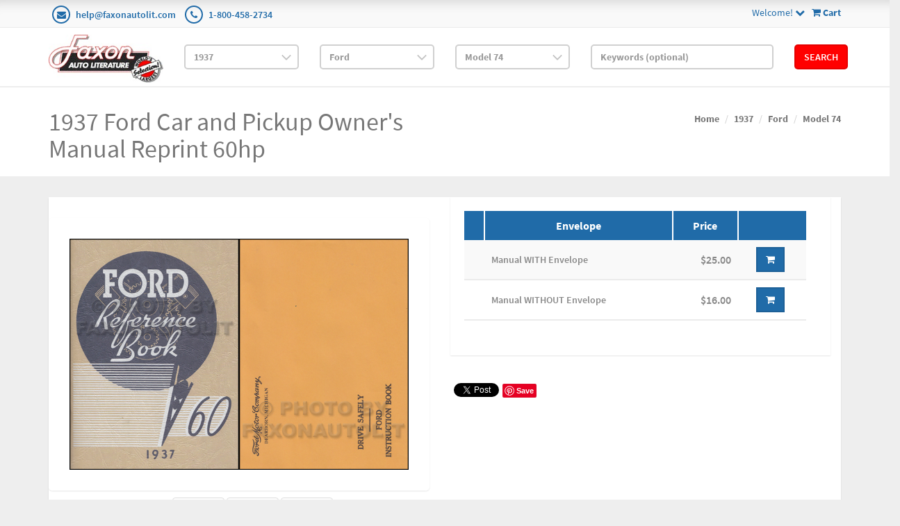

--- FILE ---
content_type: text/html; charset=utf-8
request_url: https://www.faxonautoliterature.com/1937-Ford-Car-and-Pickup-Owners-Manual-Reprint-60hp
body_size: 83167
content:

<!DOCTYPE html>

<html>
<head>
    
    

    
    
<script async src='https://www.googletagmanager.com/gtag/js?id=G-GK8RJ043EH'></script>
<script>
window.dataLayer = window.dataLayer || [];
function gtag() { dataLayer.push(arguments); }
gtag('js', new Date());
gtag('config', 'G-GK8RJ043EH');
</script>



    
    <link rel="canonical" href="https://www.faxonautoliterature.com/1937-Ford-Car-and-Pickup-Owners-Manual-Reprint-60hp" />

    <meta name="viewport" content="width=device-width" />
    <title></title>

    
    <link href="/style/app?v=REDdGd7EngL3tIpzTNKEUF8appi-gOlkaqa9x2R1e7s1" rel="stylesheet"/>


    
    <link href="/Themes/FaxonAutoLiterature/Content/favicon.ico" rel="icon" type="image/x-icon" />

<link href="/Themes/FaxonAutoLiterature/Content/CSS?v=mD_8vwnmkVNVbD-k2Un6SAjnZ8IHVnNB7ZJaNYVs6m41" rel="stylesheet"/>



    
    
    
    <!-- all required styles includes by current page -->
<link href="/scripts/fancybox/jquery.fancybox.css" rel="stylesheet" type="text/css" />

    
    

    <script type="text/javascript">
        var AppPath = ''
    </script>

    
    <script src="/script/app?v=TXn5HL_S1Nkg_3xDi1y-beXwIDOKmbmu-smYUP4XZDs1"></script>


    
    

<script src="/Themes/FaxonAutoLiterature/JS?v=Nh0WDmrVc55dipLH3vNwRRf02a68ZAw3TVCGu6Uva5E1" defer></script>


    
    



    
    
    
    <!-- all required script includes by current page -->
<script defer="defer" src="/scripts/fancybox/jquery.fancybox.js" type="text/javascript"></script>
<script defer="defer" src="/scripts/buy-product-dialog-options-list.js" type="text/javascript"></script>
<script defer="defer" src="/scripts/option_picker.js" type="text/javascript"></script>
<script defer="defer" src="/scripts/store_header.js" type="text/javascript"></script>
<script defer="defer" src="/plugins/faxonautoliterature/scripts/fal-frontend.js" type="text/javascript"></script>
<script defer="defer" src="/scripts/store_menu.js" type="text/javascript"></script>

    
    
</head>
<body>
    
    

    <div id="scrolltop" class=" hidden-xs"><i class="fa fa-angle-up"></i></div>
    <div>
        <div id="page-wrapper">
            <div class="row">
    <div class="column col-md-12 col-sm-12 col-xs-12">
        <!--WIDGET-ZONE-->
        <div>

    <div class="board-wrapper">
<div class="top-header hidden-xs">
    <div class="container">
        <div class="row">
            <div class="column col-xs-7 col-sm-7 col-md-6">
                <!--WIDGET-ZONE--><div class="ui-sortable-handle-mask-mask">
    <div class="html-content-item">
<ul class="list-inline contacts">
                    <li><i class="fa fa-envelope"></i> <a href="mailto:help@faxonautolit.com">help@faxonautolit.com</a></li>
                    <li><i class="fa fa-phone"></i> <a href="tel:+18004582734">1-800-458-2734</a></li></ul>
    </div>
</div><!--/WIDGET-ZONE-->
            </div><div class="column text-right col-xs-5 col-sm-5 col-md-6">
                <!--WIDGET-ZONE--><div class="ui-sortable-handle-mask-mask">

    <div class="widget-wrapper">

<div id="header-navigation-links" style="margin-top: 7.5px;">
    <div class="pull-right">
        <a href="/Checkout/Basket">
            <i class="fa fa-shopping-cart"></i> <b>
                Cart
            </b>
        </a>
    </div>
    <a data-toggle="dropdown" class="dropdown-toggle">
            <span>Welcome!</span>
        <i class="fa fa-chevron-down"></i>
    </a>
    <ul class="dropdown-menu">
            <li class="currency"><a href="/Currencies" class="tab">Currencies</a></li>
                <li class="acct">
            <a href="/Members/MyOrders">
                Account
            </a>
        </li>
            <li class="login"><a href="/Login">Login</a></li>
            </ul>
</div>

    </div>

</div><!--/WIDGET-ZONE-->
            </div>            
        </div>
    </div>
</div>

<div class="row">
    <div class="column col-sm-12 col-xs-12 col-md-12">
        <!--WIDGET-ZONE--><div>

    <div class="widget-wrapper">

<form action="/FALRetail/YMMSearch" id="search-form" method="post">    <div class="white-bg">
        <div id="ymm-store-search" class="container">
            <div class="row align-items-center">
                <div class="column col-sm-2">
                    

<div id="store-logo-container" class="navbar-header">
    <div id="storeLogo" class="storeLogo hidden-xs">
        <a href="/">
            <img src="/Themes/FaxonAutoLiterature/content/images/logo.jpg" class="img-responsive" alt="Faxon Auto Literature Logo" width="214" height="90" />
        </a>
    </div>
    <div class="store-logo-sm visible-xs">
        <div class="row">
            <div class="column col-xs-6">
                <a id="able-span" href="/">
                    <img src="/Themes/FaxonAutoLiterature/content/images/mobilelogo.png" alt="Faxon Auto Literature Mobile Logo" width="143" height="60" style="margin-bottom: 15px;" />
                </a>
                
            </div>
            <div class="column col-xs-6">
                
<div id="header-navigation-links" style="margin-top: 7.5px;">
    <div class="pull-right">
        <a href="/Checkout/Basket">
            <i class="fa fa-shopping-cart"></i> <b>
                Cart
            </b>
        </a>
    </div>
    <a data-toggle="dropdown" class="dropdown-toggle">
            <span>Welcome!</span>
        <i class="fa fa-chevron-down"></i>
    </a>
    <ul class="dropdown-menu">
            <li class="currency"><a href="/Currencies" class="tab">Currencies</a></li>
                <li class="acct">
            <a href="/Members/MyOrders">
                Account
            </a>
        </li>
            <li class="login"><a href="/Login">Login</a></li>
            </ul>
</div>

            </div>
            
        </div>
    </div>
</div>
                </div>
                <div class="column col-sm-2">
                    <select OnChange="LoadMakes(this.value);" class="form-control" data-val="true" data-val-number="The field Year must be a number." id="Year" name="Year" style="margin-top: 10px"><option value="">Year</option>
<option value="271035">2026</option>
<option value="269400">2025</option>
<option value="264094">2024</option>
<option value="260872">2023</option>
<option value="256246">2022</option>
<option value="245837">2021</option>
<option value="235593">2020</option>
<option value="229465">2019</option>
<option value="229122">2018</option>
<option value="224196">2017</option>
<option value="216980">2016</option>
<option value="192116">2015</option>
<option value="191205">2014</option>
<option value="190244">2013</option>
<option value="189937">2012</option>
<option value="183806">2011</option>
<option value="42193">2010</option>
<option value="42188">2009</option>
<option value="42183">2008</option>
<option value="42172">2007</option>
<option value="42161">2006</option>
<option value="42150">2005</option>
<option value="42139">2004</option>
<option value="42128">2003</option>
<option value="42117">2002</option>
<option value="42106">2001</option>
<option value="42093">2000</option>
<option value="42080">1999</option>
<option value="42067">1998</option>
<option value="42054">1997</option>
<option value="42041">1996</option>
<option value="42034">1995</option>
<option value="42027">1994</option>
<option value="42020">1993</option>
<option value="42013">1992</option>
<option value="42006">1991</option>
<option value="41998">1990</option>
<option value="41990">1989</option>
<option value="41982">1988</option>
<option value="41974">1987</option>
<option value="41966">1986</option>
<option value="41955">1985</option>
<option value="41944">1984</option>
<option value="41932">1983</option>
<option value="41920">1982</option>
<option value="41908">1981</option>
<option value="41897">1980</option>
<option value="41885">1979</option>
<option value="41873">1978</option>
<option value="41861">1977</option>
<option value="41849">1976</option>
<option value="40119">1975</option>
<option value="38426">1974</option>
<option value="36699">1973</option>
<option value="34852">1972</option>
<option value="32915">1971</option>
<option value="31024">1970</option>
<option value="29161">1969</option>
<option value="27336">1968</option>
<option value="25677">1967</option>
<option value="24023">1966</option>
<option value="22482">1965</option>
<option value="20967">1964</option>
<option value="19561">1963</option>
<option value="18282">1962</option>
<option value="16997">1961</option>
<option value="15768">1960</option>
<option value="14599">1959</option>
<option value="13383">1958</option>
<option value="12247">1957</option>
<option value="11210">1956</option>
<option value="10241">1955</option>
<option value="9266">1954</option>
<option value="8333">1953</option>
<option value="7414">1952</option>
<option value="6550">1951</option>
<option value="5779">1950</option>
<option value="5474">1949</option>
<option value="5212">1948</option>
<option value="4983">1947</option>
<option value="4801">1946</option>
<option value="4758">1945</option>
<option value="4739">1944</option>
<option value="4722">1943</option>
<option value="4608">1942</option>
<option value="4483">1941</option>
<option value="4357">1940</option>
<option value="4217">1939</option>
<option value="4074">1938</option>
<option selected="selected" value="3944">1937</option>
<option value="3797">1936</option>
<option value="3658">1935</option>
<option value="3511">1934</option>
<option value="3368">1933</option>
<option value="3203">1932</option>
<option value="3026">1931</option>
<option value="2835">1930</option>
<option value="2644">1929</option>
<option value="2465">1928</option>
<option value="2298">1927</option>
<option value="2136">1926</option>
<option value="1964">1925</option>
<option value="1814">1924</option>
<option value="1668">1923</option>
<option value="1534">1922</option>
<option value="1414">1921</option>
<option value="1303">1920</option>
<option value="1212">1919</option>
<option value="1124">1918</option>
<option value="1036">1917</option>
<option value="949">1916</option>
<option value="855">1915</option>
<option value="770">1914</option>
<option value="669">1913</option>
<option value="593">1912</option>
<option value="510">1911</option>
<option value="431">1910</option>
<option value="356">1909</option>
<option value="303">1908</option>
<option value="244">1907</option>
<option value="191">1906</option>
<option value="142">1905</option>
<option value="91">1904</option>
<option value="59">1903</option>
<option value="38">1902</option>
<option value="20">1901</option>
<option value="15">1900</option>
<option value="10">1899</option>
<option value="7">1898</option>
<option value="4">1897</option>
<option value="1">1896</option>
</select>
                </div>
                <div class="column col-sm-2">
                    <select OnChange="LoadModels(this.value)" class="form-control" data-val="true" data-val-number="The field Make must be a number." id="Make" name="Make" style="margin-top: 10px"><option value="">Make</option>
<option value="3945">Alfa Romeo</option>
<option value="3948">Austin</option>
<option value="3950">Bentley</option>
<option value="3952">BMW</option>
<option value="3958">Bugatti</option>
<option value="3962">Buick</option>
<option value="3967">Cadillac</option>
<option value="179252">Century Boat</option>
<option value="3970">Chevrolet</option>
<option value="3974">Chris Craft</option>
<option value="3976">Chrysler</option>
<option value="3983">Cord</option>
<option value="3985">Delage</option>
<option value="3988">Delahaye</option>
<option value="3990">DeSoto</option>
<option value="183749">Diamond T</option>
<option value="178354">Dodge</option>
<option value="3992">Duesenberg</option>
<option value="183781">Federal</option>
<option selected="selected" value="3995">Ford</option>
<option value="3998">Fordson</option>
<option value="181838">GMC</option>
<option value="4000">Graham</option>
<option value="4005">Harley-Davidson</option>
<option value="4007">Hispano-Suiza</option>
<option value="4010">Hudson</option>
<option value="184516">Humber</option>
<option value="178339">International</option>
<option value="4017">Jaguar</option>
<option value="4019">Lagonda</option>
<option value="4022">LaSalle</option>
<option value="4024">Lincoln</option>
<option value="182126">Mack</option>
<option value="179054">Matchless</option>
<option value="4027">Mercedes-Benz</option>
<option value="4036">MG</option>
<option value="4040">Nash</option>
<option value="4043">Oldsmobile</option>
<option value="4046">Packard</option>
<option value="4056">Pierce-Arrow</option>
<option value="4059">Plymouth</option>
<option value="4062">Pontiac</option>
<option value="182118">Reo</option>
<option value="4065">Studebaker</option>
<option value="4068">Talbot-Lago</option>
<option value="4072">Willys</option>
<option value="182167">Yellow Coach</option>
</select>
                </div>
                <div class="column col-sm-2">
                    <select class="form-control" data-val="true" data-val-number="The field Model must be a number." id="Model" name="Model" style="margin-top: 10px"><option value="">Model</option>
<option value="178608">1.5 ton Truck</option>
<option value="269395">Bus</option>
<option value="209526">Ford UK models</option>
<option value="178606">Model 73 Truck 60hp</option>
<option selected="selected" value="3996">Model 74</option>
<option value="178607">Model 77 Truck 85hp</option>
<option value="3997">Model 78</option>
</select>
                </div>
                <div class="column col-sm-3">
                    <input class="input form-control" id="Keywords" name="Keywords" placeholder="Keywords (optional)" type="text" value="" />
                </div>
                <div class="column col-sm-1">
                    <button class="btn btn-primary" type="submit">Search</button>
                </div>
            </div>
            <span class="field-validation-valid" data-valmsg-for="Keywords" data-valmsg-replace="true"></span>
        </div>
    </div>
</form>
    </div>

</div><!--/WIDGET-ZONE-->
</div>
</div>

<div class="row no-side-margin">
    <div class="column no-side-padding col-md-12 col-sm-12 col-xs-12">
        <!--WIDGET-ZONE--><div class="ui-sortable-handle-mask-mask">

    <div class="widget-wrapper">

<div id="basket-notifier-container">
    <div id="basket-notification-panel">
        <div id="basket-notifier" class="basket-notify-wrapper" style="display:none;">
            
        </div>
    </div>
    <script>
        $(function () {
            var allowDisplay = 'True' === "True";
            if (allowDisplay) {
                $.ajax({
                    url: AppPath + "/Checkout/_ItemAddedNotify",
                    type: "GET",
                    data: { allowDisplay: allowDisplay },
                }).done(function (data) {
                    if (data.hideNotifier) {
                        $("#basket-notifier").hide();
                    }
                    else {
                        $("#basket-notifier").html(data);
                        $("#basket-notifier").slideDown();
                        if ($(window).scrollTop() > 100) {
                            $('.basket-notify-wrapper').css('top', '0');
                        }
                    }
                }).fail(function (err) {
                    console.log(err);
                });
            }
        });
    </script>
</div>
    </div>

</div><!--/WIDGET-ZONE-->
    </div>
</div><div class="row"><div class="column col-md-12 col-sm-12 col-xs-12"><!--WIDGET-ZONE--><div></div><!--/WIDGET-ZONE--></div></div>
    </div>
</div>
        <!--/WIDGET-ZONE-->
    </div>
</div>
<div class="row breadcrumb-wrapper">
    <div class="container">
        <div class="layout-row">
            <div class="column p-t-sm col-md-6"><!--WIDGET-ZONE--><div>

    <div class="widget-wrapper">
<h1><span>1937 Ford Car and Pickup Owner&#39;s Manual Reprint 60hp</span></h1>

    </div>

</div><!--/WIDGET-ZONE--></div>
            <div class="column col-md-6"><!--WIDGET-ZONE--><div>

    <div class="widget-wrapper">
<ol class="breadcrumb">
    <li><a href="/">Home</a></li>
            <li><a href="/1937">1937</a></li>
            <li><a href="/1937-Ford">Ford</a></li>
            <li><a href="/1937-Ford-Model-74">Model 74</a></li>
</ol>
    </div>

</div><!--/WIDGET-ZONE--></div>
        </div>
    </div>
</div>
<div class="container">
    <div class="row content">
        <div class="column col-md-12 main-content"><!--CONTENT-ZONE--><div>

<article class="product-item product-single">
    <div class="row">
        <div class="column col-md-6 col-xs-6 col-sm-6">
            <!--WIDGET-ZONE--><div>

    <div class="widget-wrapper">


<div class="product-carousel-wrapper">
        <div class="product-carousel">
                <a id="ProductImageUrl" class="fancybox-thumbs" data-fancybox-group="thumb" rel="rel" href="https://16200995b75eff4bec5d-bd309e0dbcabe608601fc9c9c352796e.ssl.cf1.rackcdn.com/Assets/ProductImages/1937FordV60ROMP.JPG" title="">
                    <img alt="1937 Ford Car and Pickup Owner&#39;s Manual Reprint 60hp" class="productImage img-responsive" height="500" id="miImage" src="https://16200995b75eff4bec5d-bd309e0dbcabe608601fc9c9c352796e.ssl.cf1.rackcdn.com/Assets/ProductImages/1937FordV60ROMP.JPG" title="1937 Ford Car and Pickup Owner&#39;s Manual Reprint 60hp" width="2048" />
                </a>
        </div>
    

</div>

    <ul class="additional-images">
            <li>
                <a id="miAnchor0" rel='https://16200995b75eff4bec5d-bd309e0dbcabe608601fc9c9c352796e.ssl.cf1.rackcdn.com/Assets/ProductImages/1937FordV60ROMP.JPG' class="fancybox-thumbs" data-fancybox-group="thumb" href='https://16200995b75eff4bec5d-bd309e0dbcabe608601fc9c9c352796e.ssl.cf1.rackcdn.com/Assets/ProductImages/1937FordV60ROMP.JPG'>
                    <div class="thumbnailImage">
                        


                        <img alt="1937 Ford Car and Pickup Owner&#39;s Manual Reprint 60hp" class="thumbnail" height="50" id="miImage0" src="https://16200995b75eff4bec5d-bd309e0dbcabe608601fc9c9c352796e.ssl.cf1.rackcdn.com/Assets/ProductImages/1937FordV60ROMP.JPG" title="" width="75" />
                    </div>
                </a>
            </li>
            <li>
                <a id="miAnchor14264" rel='https://16200995b75eff4bec5d-bd309e0dbcabe608601fc9c9c352796e.ssl.cf1.rackcdn.com/Assets/ProductImages/1937FordV60ROM-TOC1.JPG' class="fancybox-thumbs" data-fancybox-group="thumb" title='Table of Contents Page ' href='https://16200995b75eff4bec5d-bd309e0dbcabe608601fc9c9c352796e.ssl.cf1.rackcdn.com/Assets/ProductImages/1937FordV60ROM-TOC1.JPG'>
                    <div class="thumbnailImage">
                        


                        <img alt="Table of Contents Page " class="thumbnail" height="50" id="miImage14264" src="https://16200995b75eff4bec5d-bd309e0dbcabe608601fc9c9c352796e.ssl.cf1.rackcdn.com/Assets/ProductImages/1937FordV60ROM-TOC1.JPG" title="Table of Contents Page " width="75" />
                    </div>
                </a>
            </li>
            <li>
                <a id="miAnchor14265" rel='https://16200995b75eff4bec5d-bd309e0dbcabe608601fc9c9c352796e.ssl.cf1.rackcdn.com/Assets/ProductImages/1937FordV60ROM-TOC2.JPG' class="fancybox-thumbs" data-fancybox-group="thumb" title='Table of Contents Page ' href='https://16200995b75eff4bec5d-bd309e0dbcabe608601fc9c9c352796e.ssl.cf1.rackcdn.com/Assets/ProductImages/1937FordV60ROM-TOC2.JPG'>
                    <div class="thumbnailImage">
                        


                        <img alt="Table of Contents Page " class="thumbnail" height="50" id="miImage14265" src="https://16200995b75eff4bec5d-bd309e0dbcabe608601fc9c9c352796e.ssl.cf1.rackcdn.com/Assets/ProductImages/1937FordV60ROM-TOC2.JPG" title="Table of Contents Page " width="75" />
                    </div>
                </a>
            </li>
    </ul>

    </div>

</div><!--/WIDGET-ZONE-->
        </div>
        <div class="column col-md-6 col-xs-6 col-sm-6">
            <div class="product-body"><!--WIDGET-ZONE--><div>

    <div class="widget-wrapper">

    </div>



    <div class="widget-wrapper">


    <article class="product-item product-single">
        <div id="buyProductDialogOptionsListWidget" class="buy_product_option_list">
            <div class="table-responsive">
                <table class="table table-products table-striped">
                    <thead>
                        <tr>
                            <th></th>




                                <th>
                                    <text>Envelope</text>
                                </th>
                                                                                                                    <th>
                                    <text>Price</text>
                                </th>
                            <th data-breakpoints="xs sm">&nbsp;</th>
                        </tr>
                    </thead>
                    <tbody>
                            <tr>
                                <td></td>




                                    <td>
                                        <text>Manual WITH Envelope</text>
                                    </td>
                                                                                                                                    <td class="text-right">
                                        <span itemprop="price">

$25.00

</span>
                                    </td>
                                <td>
                                    <input class="variantProductId" data-val="true" data-val-number="The field ProductId must be a number." id="Variants_0__ProductId" name="Variants[0].ProductId" type="hidden" value="27699" />
                                    <input class="variantOptionList" id="Variants_0__OptionList" name="Variants[0].OptionList" type="hidden" value="35414,0,0,0,0,0,0,0" />
                                    <div class="actions-box" style="vertical-align: top">
<input id="addQty" name="addQty" type="hidden" value="1" />                                            <button type="button" name="addToCart" class="btn btn-primary addCommand m-r-md">
                                                <i class="fa fa-shopping-cart"></i>
                                            </button>
                                                                            </div>
                                </td>
                            </tr>
                            <tr>
                                <td></td>




                                    <td>
                                        <text>Manual WITHOUT Envelope</text>
                                    </td>
                                                                                                                                    <td class="text-right">
                                        <span itemprop="price">

$16.00

</span>
                                    </td>
                                <td>
                                    <input class="variantProductId" data-val="true" data-val-number="The field ProductId must be a number." id="Variants_1__ProductId" name="Variants[1].ProductId" type="hidden" value="27699" />
                                    <input class="variantOptionList" id="Variants_1__OptionList" name="Variants[1].OptionList" type="hidden" value="35415,0,0,0,0,0,0,0" />
                                    <div class="actions-box" style="vertical-align: top">
<input id="addQty" name="addQty" type="hidden" value="1" />                                            <button type="button" name="addToCart" class="btn btn-primary addCommand m-r-md">
                                                <i class="fa fa-shopping-cart"></i>
                                            </button>
                                                                            </div>
                                </td>
                            </tr>
                    </tbody>
                </table>
            </div>
        </div>
    </article>
<script type="application/ld+json">
    {"@context":"https://schema.org","@type":"Product","name":"1937 Ford Car and Pickup Owner\u0027s Manual Reprint 60hp","description":"\u003Cp\u003E  \u003C/p\u003E\u003Cbr /\u003E\u003Cp\u003EOwner\u0027s Manuals explain the operation and care of your vehicle. With step-by-step instructions, clear pictures, fluid capacities and specifications, you will have the information you need to get the most from your vehicle. Your owner\u0027s manual is designed by experts to keep you informed. Find out driving essentials such as the location and explanation of controls, safety tips, specifications and capacities, and sometimes scheduled maintenance. Owner\u0027s manuals are also called owner\u0027s guides, operating manuals, reference books, or glove box manuals.\u003C/p\u003E","image":"https://www.faxonautoliterature.com/Themes/FaxonAutoLiterature/Content/Images/no-icon-available.png","url":"https://www.faxonautoliterature.com/1937-Ford-Car-and-Pickup-Owners-Manual-Reprint-60hp","brand":{"@type":"Brand","name":"Ford"},"mpn":"7553 REPRINT","offers":[{"@type":"Offer","identifier":"B00IFSUYDM","availability":"https://schema.org/InStock","itemCondition":"https://schema.org/NewCondition","price":25,"priceCurrency":"USD","sku":"FD93737QC51Y2CEZ-Env"},{"@type":"Offer","availability":"https://schema.org/InStock","itemCondition":"https://schema.org/NewCondition","price":16,"priceCurrency":"USD","sku":"FD93737QC51Y2AZZ-Only"}],"productID":"27699"}
</script>
    </div>



    <div class="widget-wrapper">
<div id="SocialMediaLinksDialogContainer">
    <div class="widget widget-social-media-links">
            <div id="fb-root"></div>
            <script async defer crossorigin="anonymous" src="https://connect.facebook.net/en_US/sdk.js#xfbml=1&version=v20.0" nonce="FbNonce"></script>
            <div class="fb-share-button" data-href="https://www.faxonautoliterature.com/1937-Ford-Car-and-Pickup-Owners-Manual-Reprint-60hp" data-layout="button" data-size="small"></div>
                    <div class="m-l-md">
                <a href="https://twitter.com/share" class="twitter-share-button">Tweet</a>
            </div>
            <script type="text/javascript" defer="defer">!function (d, s, id) { var js, fjs = d.getElementsByTagName(s)[0]; if (!d.getElementById(id)) { js = d.createElement(s); js.id = id; js.src = "//platform.twitter.com/widgets.js"; fjs.parentNode.insertBefore(js, fjs); } }(document, "script", "twitter-wjs");</script>
                    <div class="m-l-md">
                <a data-pin-do="buttonPin" href="http://pinterest.com/pin/create/button/?url=https%3a%2f%2fwww.faxonautoliterature.com%2f1937-Ford-Car-and-Pickup-Owners-Manual-Reprint-60hp&amp;media=https%3a%2f%2f16200995b75eff4bec5d-bd309e0dbcabe608601fc9c9c352796e.ssl.cf1.rackcdn.com%2fAssets%2fProductImages%2f1937FordV60ROMP.JPG&amp;description=1937+Ford+Car+and+Pickup+Owner%27s+Manual+Reprint+60hp"></a>
            </div>
            <script type="text/javascript" src="https://assets.pinterest.com/js/pinit.js" defer="defer"></script>
    </div>
</div>
    </div>

</div><!--/WIDGET-ZONE--></div>
        </div>
    </div>
</article>
<div class="row">
    <div class="column col-md-12 col-xs-12 col-sm-12">
        <!--WIDGET-ZONE--><div>

    <div class="widget-wrapper">

<div class="text-center" id="ajax-loader" style="display:none;"><img src="/Content/ajax-loader.gif" /></div>
<div id="tabs" class="tabs product-tabs">
    <ul class="nav nav-tabs" role="tablist">
        <li id="descTab" class="active">
            <a href="#descPane" role="tab" data-toggle="tab" aria-controls="description" aria-expanded="false">
                Description
            </a>
        </li>
                    <li id="reviewsTab" class="">
                <a href="#reviewsPane" role="tab" data-toggle="tab" aria-controls="reviews" aria-expanded="false">
                    Customer Reviews
                </a>
            </li>
                    <li id="modelYearsTab">
                <a href="#modelYearsPane" role="tab" data-toggle="tab" aria-controls="also-in" aria-expanded="true" onclick="LoadFitment(27699, false);">
                    
                    Model-Years Covered
                </a>
            </li>
            </ul>
    <div class="tab-content">
        <div role="tabpanel" class="tab-pane active in" id="descPane">

<div id="product-description" class="row p-t-lg">
        <div class="col-md-12">
            <div class="">

                    <div class="html-content-item">
                        <div class="description-wrapper">
<p>  </p><br /><p>Owner's Manuals explain the operation and care of your vehicle. With step-by-step instructions, clear pictures, fluid capacities and specifications, you will have the information you need to get the most from your vehicle. Your owner's manual is designed by experts to keep you informed. Find out driving essentials such as the location and explanation of controls, safety tips, specifications and capacities, and sometimes scheduled maintenance. Owner's manuals are also called owner's guides, operating manuals, reference books, or glove box manuals.</p>
                        </div>
                    </div>
            </div>
        </div>
        <div class="col-md-12">
            <div class="">
                    <div class="components-content">
        <div class="widget customFieldsDialog">
            <div class="row">
                <div class="col-lg-12">
                        <div>
                            <label>Author: </label>
                            <span>Ford</span>
                        </div>
                        <div>
                            <label>Exact Title: </label>
                            <span>"Ford Reference Book V60 1937"</span>
                        </div>
                        <div>
                            <label>Page Count: </label>
                            <span>64</span>
                        </div>
                                            <div>
                            <label>Authenticity: </label>
                            <span>This item is original.</span>
                        </div>
                        <div>
                            <label>Dimensions: </label>
                            <span>6.25 x 4.60 x 0.20 inches</span>
                        </div>
                        <div>
                            <label>OEM Part Number: </label>
                            <span>7553 REPRINT</span>
                        </div>
                </div>
            </div>
        </div>
    </div>

            </div>
        </div>
    </div>



        </div>
                    <div id="reviewsPane" role="tabpanel" class="tab-pane ">
<div id="product-reviews">
    <div id="productReviewsPanelAjax">
        <div id="ReviewsContainer">

            <div class="row">
                <div class="col-md-12">
                    <div class="">
                        <div role="tabpanel" class="tab-pane active in" id="reviews">
                            <div class="comments">
                                    <div class="alert alert-info alert-dismissible" role="alert">
                                        <button type="button" class="close" data-dismiss="alert" aria-label="Close"><i class="fa fa-times"></i></button>
                                        <div class="info">You can be the first one to write a review.</div>
                                    </div>

                            </div>
                            <a class="btn btn-primary btn-lg" data-ajax="true" data-ajax-loading="#review-ajax-loader" data-ajax-mode="replace" data-ajax-update="#ReviewsContainer" href="/Product/ProductReviewForm?ProductId=27699&amp;showPanelView=False&amp;caption=Customer%20Reviews">Write a Review<img alt="loading" class="text-center" id="review-ajax-loader" src="/Content/ajax-loader-small.gif" style="display:none" /></a>
                        </div>
                    </div>
                </div>
            </div>
        </div>
    </div>
</div>
            </div>
                    <div id="modelYearsPane" role="tabpanel" class="tab-pane">

            </div>
            </div>
</div>

    </div>



    <div class="widget-wrapper">
    <div id="more-category-items" class="row">
        <div class="col-md-12">
            <div class="more-category-items box-white">
                    <h2>
                        More from this category...
                    </h2>
                <div class="row grid" id="products">

                        <div class="col-xs-6 col-sm-4 col-md-3">
                            

<article class="product-item product-item-display p-t-md">
    <div class="row row-no-padding">
        <div class="col-sm-3">
            <div class="product-overlay">
                <div class="product-mask"></div>
                <a href="/1937-1938-Ford-Columbia-Reprint-Overdrive-Axle-Manual-4-Piece-Set" class="product-permalink"></a>
<img alt="1937-1938 Ford Columbia Reprint Overdrive Axle Manual 4-Piece Set" class="img-responsive product-img-center" height="500" src="https://16200995b75eff4bec5d-bd309e0dbcabe608601fc9c9c352796e.ssl.cf1.rackcdn.com/Assets/ProductImages/1937Columbia2spAxlerim.jpg" title="1937-1938 Ford Columbia Reprint Overdrive Axle Manual 4-Piece Set" width="2048" />                                    <div class="product-quickview">
                        <a class="btn btn-quickview" data-ajax="true" data-ajax-loading="#quickview-ajax-loader9285" data-ajax-mode="replace" data-ajax-success="$(&#39;#product-quickview&#39;).modal(&#39;show&#39;)" data-ajax-update="#product-quickview-container" data-ajax-url="/Product/ProductQuickView?productId=9285" href="">Quick View<img alt="loading" class="text-center" id="quickview-ajax-loader9285" src="/Content/ajax-loader-small.gif" style="display:none" /></a>
                    </div>
            </div>
        </div>
        <div class="col-sm-9">
            <div class="product-body">
                    <h3><a href="/1937-1938-Ford-Columbia-Reprint-Overdrive-Axle-Manual-4-Piece-Set">1937-1938 Ford Columbia Reprint Overdrive Axle Manual 4-Piece Set</a></h3>
                                                                                                        <span class="price">
            <ins>
                <ins><span class='amount'>$49.00</span></ins>
            </ins>
        </span>
            <span class="price">
                
            </span>
                
<div class="buttons">
        <a href="/1937-1938-Ford-Columbia-Reprint-Overdrive-Axle-Manual-4-Piece-Set" class="btn btn-primary btn-sm"><i class='fa fa-info-circle'></i> View Details</a>
</div>            </div>
        </div>
    </div>
</article>    

                        </div>
                        <div class="col-xs-6 col-sm-4 col-md-3">
                            

<article class="product-item product-item-display p-t-md">
    <div class="row row-no-padding">
        <div class="col-sm-3">
            <div class="product-overlay">
                <div class="product-mask"></div>
                <a href="/1932-1941-Ford-Car-Pickup-Mercury-Car-Repair-Shop-Manual-Reprint" class="product-permalink"></a>
<img alt="1932-1941 Ford Car &amp; Pickup, and Mercury Car Shop Manual Reprint" class="img-responsive product-img-center" height="500" src="https://16200995b75eff4bec5d-bd309e0dbcabe608601fc9c9c352796e.ssl.cf1.rackcdn.com/Assets/ProductImages/1932-41FordMercRRM.jpg" title="1932-1941 Ford Car &amp; Pickup, and Mercury Car Shop Manual Reprint" width="2048" />                                    <div class="product-quickview">
                        <a class="btn btn-quickview" data-ajax="true" data-ajax-loading="#quickview-ajax-loader9146" data-ajax-mode="replace" data-ajax-success="$(&#39;#product-quickview&#39;).modal(&#39;show&#39;)" data-ajax-update="#product-quickview-container" data-ajax-url="/Product/ProductQuickView?productId=9146" href="">Quick View<img alt="loading" class="text-center" id="quickview-ajax-loader9146" src="/Content/ajax-loader-small.gif" style="display:none" /></a>
                    </div>
            </div>
        </div>
        <div class="col-sm-9">
            <div class="product-body">
                    <h3><a href="/1932-1941-Ford-Car-Pickup-Mercury-Car-Repair-Shop-Manual-Reprint">1932-1941 Ford Car/Pickup &amp; Mercury Car Repair Shop Manual Reprint</a></h3>
                                                                                                        <span class="price">
            <ins>
                <ins><span class='amount'>$32.00</span></ins>
            </ins>
        </span>
            <span class="price">
                
            </span>
                
<div class="buttons">
        <button class="btn-add-to-cart btn btn-primary btn-sm" data-productid="9146"><i class='fa fa-shopping-cart'></i> Add To Cart</button>
</div>            </div>
        </div>
    </div>
</article>    

                        </div>
                        <div class="col-xs-6 col-sm-4 col-md-3">
                            

<article class="product-item product-item-display p-t-md">
    <div class="row row-no-padding">
        <div class="col-sm-3">
            <div class="product-overlay">
                <div class="product-mask"></div>
                <a href="/1934-1940-4th-Edition-Motors-Shop-Manual" class="product-permalink"></a>
<img alt="1934-1940 4th Edition Motors Shop Manual" class="img-responsive product-img-center" height="500" src="https://16200995b75eff4bec5d-bd309e0dbcabe608601fc9c9c352796e.ssl.cf1.rackcdn.com/Assets/ProductImages/1934-40Motors4thEditionORM.jpg" title="1934-1940 4th Edition Motors Shop Manual" width="2048" />                                    <div class="product-quickview">
                        <a class="btn btn-quickview" data-ajax="true" data-ajax-loading="#quickview-ajax-loader30650" data-ajax-mode="replace" data-ajax-success="$(&#39;#product-quickview&#39;).modal(&#39;show&#39;)" data-ajax-update="#product-quickview-container" data-ajax-url="/Product/ProductQuickView?productId=30650" href="">Quick View<img alt="loading" class="text-center" id="quickview-ajax-loader30650" src="/Content/ajax-loader-small.gif" style="display:none" /></a>
                    </div>
            </div>
        </div>
        <div class="col-sm-9">
            <div class="product-body">
                    <h3><a href="/1934-1940-4th-Edition-Motors-Shop-Manual">1934-1940 4th Edition Motors Shop Manual</a></h3>
                                                                                                        <span class="price">
            <ins>
                <ins><span class='amount'>$129.00</span></ins>
            </ins>
        </span>
            <span class="price">
                
            </span>
                
<div class="buttons">
        <a href="/1934-1940-4th-Edition-Motors-Shop-Manual" class="btn btn-primary btn-sm"><i class='fa fa-info-circle'></i> View Details</a>
</div>            </div>
        </div>
    </div>
</article>    

                        </div>
                        <div class="col-xs-6 col-sm-4 col-md-3">
                            

<article class="product-item product-item-display p-t-md">
    <div class="row row-no-padding">
        <div class="col-sm-3">
            <div class="product-overlay">
                <div class="product-mask"></div>
                <a href="/1935-1942-Motors-Shop-Manual-for-US-Cars" class="product-permalink"></a>
<img alt="1935-1942 Motors Shop Manual for US Cars" class="img-responsive product-img-center" height="500" src="https://16200995b75eff4bec5d-bd309e0dbcabe608601fc9c9c352796e.ssl.cf1.rackcdn.com/Assets/ProductImages/1935-42MotorsRM.JPG" title="1935-1942 Motors Shop Manual for US Cars" width="2048" />                                    <div class="product-quickview">
                        <a class="btn btn-quickview" data-ajax="true" data-ajax-loading="#quickview-ajax-loader33313" data-ajax-mode="replace" data-ajax-success="$(&#39;#product-quickview&#39;).modal(&#39;show&#39;)" data-ajax-update="#product-quickview-container" data-ajax-url="/Product/ProductQuickView?productId=33313" href="">Quick View<img alt="loading" class="text-center" id="quickview-ajax-loader33313" src="/Content/ajax-loader-small.gif" style="display:none" /></a>
                    </div>
            </div>
        </div>
        <div class="col-sm-9">
            <div class="product-body">
                    <h3><a href="/1935-1942-Motors-Shop-Manual-for-US-Cars">1935-1942 Motors Shop Manual for US Cars</a></h3>
                                                                                                        <span class="price">
            <ins>
                <ins><span class='amount'>$44.00</span></ins>
            </ins>
        </span>
            <span class="price">
                
            </span>
                
<div class="buttons">
        <a href="/1935-1942-Motors-Shop-Manual-for-US-Cars" class="btn btn-primary btn-sm"><i class='fa fa-info-circle'></i> View Details</a>
</div>            </div>
        </div>
    </div>
</article>    

                        </div>
                        <div class="col-xs-6 col-sm-4 col-md-3">
                            

<article class="product-item product-item-display p-t-md">
    <div class="row row-no-padding">
        <div class="col-sm-3">
            <div class="product-overlay">
                <div class="product-mask"></div>
                <a href="/The-V8-Affair-Year-by-year-History-of-1932-1942-Ford-Cars-Softbound" class="product-permalink"></a>
<img alt="The V8 Affair; Year-by-year History of 1932-1942 Ford Cars Softbound" class="img-responsive product-img-center" height="500" src="https://16200995b75eff4bec5d-bd309e0dbcabe608601fc9c9c352796e.ssl.cf1.rackcdn.com/Assets/ProductImages/V8AffairSB.JPG" title="The V8 Affair; Year-by-year History of 1932-1942 Ford Cars Softbound" width="2048" />                                    <div class="product-quickview">
                        <a class="btn btn-quickview" data-ajax="true" data-ajax-loading="#quickview-ajax-loader29373" data-ajax-mode="replace" data-ajax-success="$(&#39;#product-quickview&#39;).modal(&#39;show&#39;)" data-ajax-update="#product-quickview-container" data-ajax-url="/Product/ProductQuickView?productId=29373" href="">Quick View<img alt="loading" class="text-center" id="quickview-ajax-loader29373" src="/Content/ajax-loader-small.gif" style="display:none" /></a>
                    </div>
            </div>
        </div>
        <div class="col-sm-9">
            <div class="product-body">
                    <h3><a href="/The-V8-Affair-Year-by-year-History-of-1932-1942-Ford-Cars-Softbound">The V8 Affair; Year-by-year History of 1932-1942 Ford Cars Softbound</a></h3>
                                                                                                        <span class="price">
            <ins>
                <ins><span class='amount'>$69.00</span></ins>
            </ins>
        </span>
            <span class="price">
                
            </span>
                
<div class="buttons">
        <button class="btn-add-to-cart btn btn-primary btn-sm" data-productid="29373"><i class='fa fa-shopping-cart'></i> Add To Cart</button>
</div>            </div>
        </div>
    </div>
</article>    

                        </div>
                        <div class="col-xs-6 col-sm-4 col-md-3">
                            

<article class="product-item product-item-display p-t-md">
    <div class="row row-no-padding">
        <div class="col-sm-3">
            <div class="product-overlay">
                <div class="product-mask"></div>
                <a href="/1935-1952-Motors-15th-Edition-Shop-Manual" class="product-permalink"></a>
<img alt="1935-1952 Motors 15th Edition Shop Manual" class="img-responsive product-img-center" height="500" src="https://16200995b75eff4bec5d-bd309e0dbcabe608601fc9c9c352796e.ssl.cf1.rackcdn.com/Assets/ProductImages/1935-52MotorsCarRM.jpg" title="1935-1952 Motors 15th Edition Shop Manual" width="2048" />                                    <div class="product-quickview">
                        <a class="btn btn-quickview" data-ajax="true" data-ajax-loading="#quickview-ajax-loader33315" data-ajax-mode="replace" data-ajax-success="$(&#39;#product-quickview&#39;).modal(&#39;show&#39;)" data-ajax-update="#product-quickview-container" data-ajax-url="/Product/ProductQuickView?productId=33315" href="">Quick View<img alt="loading" class="text-center" id="quickview-ajax-loader33315" src="/Content/ajax-loader-small.gif" style="display:none" /></a>
                    </div>
            </div>
        </div>
        <div class="col-sm-9">
            <div class="product-body">
                    <h3><a href="/1935-1952-Motors-15th-Edition-Shop-Manual">1935-1952 Motors 15th Edition Shop Manual</a></h3>
                                                                                                        <span class="price">
            <ins>
                <ins><span class='amount'>$44.00</span></ins>
            </ins>
        </span>
            <span class="price">
                
            </span>
                
<div class="buttons">
        <a href="/1935-1952-Motors-15th-Edition-Shop-Manual" class="btn btn-primary btn-sm"><i class='fa fa-info-circle'></i> View Details</a>
</div>            </div>
        </div>
    </div>
</article>    

                        </div>
                        <div class="col-xs-6 col-sm-4 col-md-3">
                            

<article class="product-item product-item-display p-t-md">
    <div class="row row-no-padding">
        <div class="col-sm-3">
            <div class="product-overlay">
                <div class="product-mask"></div>
                <a href="/1932-1941-Ford-In-The-Thirties-History-Specs-Pictures" class="product-permalink"></a>
<img alt="1932-1941 Ford In The Thirties: History, Specs &amp; Pictures" class="img-responsive product-img-center" height="500" src="https://16200995b75eff4bec5d-bd309e0dbcabe608601fc9c9c352796e.ssl.cf1.rackcdn.com/Assets/ProductImages/FordInTheThirties.jpg" title="1932-1941 Ford In The Thirties: History, Specs &amp; Pictures" width="2048" />                                    <div class="product-quickview">
                        <a class="btn btn-quickview" data-ajax="true" data-ajax-loading="#quickview-ajax-loader29479" data-ajax-mode="replace" data-ajax-success="$(&#39;#product-quickview&#39;).modal(&#39;show&#39;)" data-ajax-update="#product-quickview-container" data-ajax-url="/Product/ProductQuickView?productId=29479" href="">Quick View<img alt="loading" class="text-center" id="quickview-ajax-loader29479" src="/Content/ajax-loader-small.gif" style="display:none" /></a>
                    </div>
            </div>
        </div>
        <div class="col-sm-9">
            <div class="product-body">
                    <h3><a href="/1932-1941-Ford-In-The-Thirties-History-Specs-Pictures">1932-1941 Ford In The Thirties: History, Specs &amp; Pictures</a></h3>
                                                                                                        <span class="price">
            <ins>
                <ins><span class='amount'>$9.00</span></ins>
            </ins>
        </span>
            <span class="price">
                
            </span>
                
<div class="buttons">
        <a href="/1932-1941-Ford-In-The-Thirties-History-Specs-Pictures" class="btn btn-primary btn-sm"><i class='fa fa-info-circle'></i> View Details</a>
</div>            </div>
        </div>
    </div>
</article>    

                        </div>
                        <div class="col-xs-6 col-sm-4 col-md-3">
                            

<article class="product-item product-item-display p-t-md">
    <div class="row row-no-padding">
        <div class="col-sm-3">
            <div class="product-overlay">
                <div class="product-mask"></div>
                <a href="/1928-1948-Ford-Parts-Book-CD-ROM-Green-Bible-plus-Body-Parts-Books" class="product-permalink"></a>
<img alt="1928-1948 Ford Parts Book CD-ROM Green Bible plus Body Parts Books" class="img-responsive product-img-center" height="500" src="https://16200995b75eff4bec5d-bd309e0dbcabe608601fc9c9c352796e.ssl.cf1.rackcdn.com/Assets/ProductImages/1928-48FordChassisCDPB.JPG" title="1928-1948 Ford Parts Book CD-ROM Green Bible plus Body Parts Books" width="2048" />                                    <div class="product-quickview">
                        <a class="btn btn-quickview" data-ajax="true" data-ajax-loading="#quickview-ajax-loader19472" data-ajax-mode="replace" data-ajax-success="$(&#39;#product-quickview&#39;).modal(&#39;show&#39;)" data-ajax-update="#product-quickview-container" data-ajax-url="/Product/ProductQuickView?productId=19472" href="">Quick View<img alt="loading" class="text-center" id="quickview-ajax-loader19472" src="/Content/ajax-loader-small.gif" style="display:none" /></a>
                    </div>
            </div>
        </div>
        <div class="col-sm-9">
            <div class="product-body">
                    <h3><a href="/1928-1948-Ford-Parts-Book-CD-ROM-Green-Bible-plus-Body-Parts-Books">1928-1948 Ford Parts Book CD-ROM Green Bible plus Body Parts Books</a></h3>
                                                                                                        <span class="price">
            <ins>
                <ins><span class='amount'>$30.00</span></ins>
            </ins>
        </span>
            <span class="price">
                
            </span>
                
<div class="buttons">
        <button class="btn-add-to-cart btn btn-primary btn-sm" data-productid="19472"><i class='fa fa-shopping-cart'></i> Add To Cart</button>
</div>            </div>
        </div>
    </div>
</article>    

                        </div>
                        <div class="col-xs-6 col-sm-4 col-md-3">
                            

<article class="product-item product-item-display p-t-md">
    <div class="row row-no-padding">
        <div class="col-sm-3">
            <div class="product-overlay">
                <div class="product-mask"></div>
                <a href="/1932-1937-Ford-Service-Bulletins-Repair-Shop-Manual-Reprint-Paperback" class="product-permalink"></a>
<img alt="1932-1937 Ford Service Bulletins Repair Manual Reprint Softbound" class="img-responsive product-img-center" height="500" src="https://16200995b75eff4bec5d-bd309e0dbcabe608601fc9c9c352796e.ssl.cf1.rackcdn.com/Assets/ProductImages/1932-37FordRSB.jpg" title="1932-1937 Ford Service Bulletins Repair Manual Reprint Softbound" width="2048" />                                    <div class="product-quickview">
                        <a class="btn btn-quickview" data-ajax="true" data-ajax-loading="#quickview-ajax-loader9939" data-ajax-mode="replace" data-ajax-success="$(&#39;#product-quickview&#39;).modal(&#39;show&#39;)" data-ajax-update="#product-quickview-container" data-ajax-url="/Product/ProductQuickView?productId=9939" href="">Quick View<img alt="loading" class="text-center" id="quickview-ajax-loader9939" src="/Content/ajax-loader-small.gif" style="display:none" /></a>
                    </div>
            </div>
        </div>
        <div class="col-sm-9">
            <div class="product-body">
                    <h3><a href="/1932-1937-Ford-Service-Bulletins-Repair-Shop-Manual-Reprint-Paperback">1932-1937 Ford Service Bulletins Repair Shop Manual Reprint Paperback</a></h3>
                                                                                                        <span class="price">
            <ins>
                <ins><span class='amount'>$32.00</span></ins>
            </ins>
        </span>
            <span class="price">
                
            </span>
                
<div class="buttons">
        <button class="btn-add-to-cart btn btn-primary btn-sm" data-productid="9939"><i class='fa fa-shopping-cart'></i> Add To Cart</button>
</div>            </div>
        </div>
    </div>
</article>    

                        </div>
                        <div class="col-xs-6 col-sm-4 col-md-3">
                            

<article class="product-item product-item-display p-t-md">
    <div class="row row-no-padding">
        <div class="col-sm-3">
            <div class="product-overlay">
                <div class="product-mask"></div>
                <a href="/1932-1953-Ford-Flathead-V-8-Builders-Handbook" class="product-permalink"></a>
<img alt="1932-1953 Ford Flathead V-8 Builder&#39;s Handbook" class="img-responsive product-img-center" height="500" src="https://16200995b75eff4bec5d-bd309e0dbcabe608601fc9c9c352796e.ssl.cf1.rackcdn.com/Assets/ProductImages/1932-53FordFlatheadBuildersHandbook.jpg" title="1932-1953 Ford Flathead V-8 Builder&#39;s Handbook" width="2048" />                                    <div class="product-quickview">
                        <a class="btn btn-quickview" data-ajax="true" data-ajax-loading="#quickview-ajax-loader31306" data-ajax-mode="replace" data-ajax-success="$(&#39;#product-quickview&#39;).modal(&#39;show&#39;)" data-ajax-update="#product-quickview-container" data-ajax-url="/Product/ProductQuickView?productId=31306" href="">Quick View<img alt="loading" class="text-center" id="quickview-ajax-loader31306" src="/Content/ajax-loader-small.gif" style="display:none" /></a>
                    </div>
            </div>
        </div>
        <div class="col-sm-9">
            <div class="product-body">
                    <h3><a href="/1932-1953-Ford-Flathead-V-8-Builders-Handbook">1932-1953 Ford Flathead V-8 Builder&#39;s Handbook</a></h3>
                                                                                                        <span class="price">
            <ins>
                <ins><span class='amount'>$24.95</span></ins>
            </ins>
        </span>
            <span class="price">
                
            </span>
                
<div class="buttons">
        <button class="btn-add-to-cart btn btn-primary btn-sm" data-productid="31306"><i class='fa fa-shopping-cart'></i> Add To Cart</button>
</div>            </div>
        </div>
    </div>
</article>    

                        </div>
                        <div class="col-xs-6 col-sm-4 col-md-3">
                            

<article class="product-item product-item-display p-t-md">
    <div class="row row-no-padding">
        <div class="col-sm-3">
            <div class="product-overlay">
                <div class="product-mask"></div>
                <a href="/1935-1942-Ford-Car-Truck-Reprint-Owners-Manual-Envelope" class="product-permalink"></a>
<img alt="1935-1942 Ford Car &amp; Truck Reprint Owner&#39;s Manual Envelope" class="img-responsive product-img-center" height="500" src="https://16200995b75eff4bec5d-bd309e0dbcabe608601fc9c9c352796e.ssl.cf1.rackcdn.com/Assets/ProductImages/FordEnvelope.JPG" title="1935-1942 Ford Car &amp; Truck Reprint Owner&#39;s Manual Envelope" width="2048" />                                    <div class="product-quickview">
                        <a class="btn btn-quickview" data-ajax="true" data-ajax-loading="#quickview-ajax-loader28559" data-ajax-mode="replace" data-ajax-success="$(&#39;#product-quickview&#39;).modal(&#39;show&#39;)" data-ajax-update="#product-quickview-container" data-ajax-url="/Product/ProductQuickView?productId=28559" href="">Quick View<img alt="loading" class="text-center" id="quickview-ajax-loader28559" src="/Content/ajax-loader-small.gif" style="display:none" /></a>
                    </div>
            </div>
        </div>
        <div class="col-sm-9">
            <div class="product-body">
                    <h3><a href="/1935-1942-Ford-Car-Truck-Reprint-Owners-Manual-Envelope">1935-1942 Ford Car &amp; Truck Reprint Owner&#39;s Manual Envelope</a></h3>
                                                                                                        <span class="price">
            <ins>
                <ins><span class='amount'>$5.00</span></ins>
            </ins>
        </span>
            <span class="price">
                
            </span>
                
<div class="buttons">
        <button class="btn-add-to-cart btn btn-primary btn-sm" data-productid="28559"><i class='fa fa-shopping-cart'></i> Add To Cart</button>
</div>            </div>
        </div>
    </div>
</article>    

                        </div>
                        <div class="col-xs-6 col-sm-4 col-md-3">
                            

<article class="product-item product-item-display p-t-md">
    <div class="row row-no-padding">
        <div class="col-sm-3">
            <div class="product-overlay">
                <div class="product-mask"></div>
                <a href="/1932-1937-Ford-Reprint-Service-Bulletins-Repair-Shop-Manual-Hardbound" class="product-permalink"></a>
<img alt="1932-1937 Ford Reprint Service Bulletins Repair Manual Hardbound" class="img-responsive product-img-center" height="500" src="https://16200995b75eff4bec5d-bd309e0dbcabe608601fc9c9c352796e.ssl.cf1.rackcdn.com/Assets/ProductImages/32-37fodv8servbulletins.jpg" title="1932-1937 Ford Reprint Service Bulletins Repair Manual Hardbound" width="2048" />                                    <div class="product-quickview">
                        <a class="btn btn-quickview" data-ajax="true" data-ajax-loading="#quickview-ajax-loader9916" data-ajax-mode="replace" data-ajax-success="$(&#39;#product-quickview&#39;).modal(&#39;show&#39;)" data-ajax-update="#product-quickview-container" data-ajax-url="/Product/ProductQuickView?productId=9916" href="">Quick View<img alt="loading" class="text-center" id="quickview-ajax-loader9916" src="/Content/ajax-loader-small.gif" style="display:none" /></a>
                    </div>
            </div>
        </div>
        <div class="col-sm-9">
            <div class="product-body">
                    <h3><a href="/1932-1937-Ford-Reprint-Service-Bulletins-Repair-Shop-Manual-Hardbound">1932-1937 Ford Reprint Service Bulletins Repair Shop Manual Hardbound</a></h3>
                                                                                                        <span class="price">
            <ins>
                <ins><span class='amount'>$49.95</span></ins>
            </ins>
        </span>
            <span class="price">
                
            </span>
                
<div class="buttons">
        <button class="btn-add-to-cart btn btn-primary btn-sm" data-productid="9916"><i class='fa fa-shopping-cart'></i> Add To Cart</button>
</div>            </div>
        </div>
    </div>
</article>    

                        </div>
                        <div class="col-xs-6 col-sm-4 col-md-3">
                            

<article class="product-item product-item-display p-t-md">
    <div class="row row-no-padding">
        <div class="col-sm-3">
            <div class="product-overlay">
                <div class="product-mask"></div>
                <a href="/1937-Ford-Radio-Installation-Owners-Manual-Reprint" class="product-permalink"></a>
<img alt="1937 Ford Radio Installation &amp; Owner&#39;s Manual Reprint" class="img-responsive product-img-center" height="500" src="https://16200995b75eff4bec5d-bd309e0dbcabe608601fc9c9c352796e.ssl.cf1.rackcdn.com/Assets/ProductImages/1937FordRadiorim.jpg" title="1937 Ford Radio Installation &amp; Owner&#39;s Manual Reprint" width="2048" />                                    <div class="product-quickview">
                        <a class="btn btn-quickview" data-ajax="true" data-ajax-loading="#quickview-ajax-loader9803" data-ajax-mode="replace" data-ajax-success="$(&#39;#product-quickview&#39;).modal(&#39;show&#39;)" data-ajax-update="#product-quickview-container" data-ajax-url="/Product/ProductQuickView?productId=9803" href="">Quick View<img alt="loading" class="text-center" id="quickview-ajax-loader9803" src="/Content/ajax-loader-small.gif" style="display:none" /></a>
                    </div>
            </div>
        </div>
        <div class="col-sm-9">
            <div class="product-body">
                    <h3><a href="/1937-Ford-Radio-Installation-Owners-Manual-Reprint">1937 Ford Radio Installation &amp; Owner&#39;s Manual Reprint</a></h3>
                                                                                                        <span class="price">
            <ins>
                <ins><span class='amount'>$14.00</span></ins>
            </ins>
        </span>
            <span class="price">
                
            </span>
                
<div class="buttons">
        <button class="btn-add-to-cart btn btn-primary btn-sm" data-productid="9803"><i class='fa fa-shopping-cart'></i> Add To Cart</button>
</div>            </div>
        </div>
    </div>
</article>    

                        </div>
                        <div class="col-xs-6 col-sm-4 col-md-3">
                            

<article class="product-item product-item-display p-t-md">
    <div class="row row-no-padding">
        <div class="col-sm-3">
            <div class="product-overlay">
                <div class="product-mask"></div>
                <a href="/Thunder-Road-Electrical-Guide-for-Antiques-and-Hot-Rods" class="product-permalink"></a>
<img alt="Thunder Road Electrical Guide for Antiques and Hot Rods" class="img-responsive product-img-center" height="500" src="https://16200995b75eff4bec5d-bd309e0dbcabe608601fc9c9c352796e.ssl.cf1.rackcdn.com/Assets/ProductImages/1930-50ThunderRoadElectricalGuide.JPG" title="Thunder Road Electrical Guide for Antiques and Hot Rods" width="2048" />                                    <div class="product-quickview">
                        <a class="btn btn-quickview" data-ajax="true" data-ajax-loading="#quickview-ajax-loader18531" data-ajax-mode="replace" data-ajax-success="$(&#39;#product-quickview&#39;).modal(&#39;show&#39;)" data-ajax-update="#product-quickview-container" data-ajax-url="/Product/ProductQuickView?productId=18531" href="">Quick View<img alt="loading" class="text-center" id="quickview-ajax-loader18531" src="/Content/ajax-loader-small.gif" style="display:none" /></a>
                    </div>
            </div>
        </div>
        <div class="col-sm-9">
            <div class="product-body">
                    <h3><a href="/Thunder-Road-Electrical-Guide-for-Antiques-and-Hot-Rods">Thunder Road Electrical Guide for Antiques and Hot Rods</a></h3>
                                                                                    <div class="product-rating">
                        <div class="product-rating">
    <i class='fa fa-star'></i><i class='fa fa-star'></i><i class='fa fa-star'></i><i class='fa fa-star'></i><i class='fa fa-star'></i>
                <span>(1)</span>
</div>

                    </div>
                                        <span class="price">
            <ins>
                <ins><span class='amount'>$44.00</span></ins>
            </ins>
        </span>
            <span class="price">
                
            </span>
                
<div class="buttons">
        <button class="btn-add-to-cart btn btn-primary btn-sm" data-productid="18531"><i class='fa fa-shopping-cart'></i> Add To Cart</button>
</div>            </div>
        </div>
    </div>
</article>    

                        </div>
                        <div class="col-xs-6 col-sm-4 col-md-3">
                            

<article class="product-item product-item-display p-t-md">
    <div class="row row-no-padding">
        <div class="col-sm-3">
            <div class="product-overlay">
                <div class="product-mask"></div>
                <a href="/1933-1939-3rd-Ed-Motors-Shop-Manual-RARE-Original" class="product-permalink"></a>
<img alt="1956 Nash &amp; Hudson Rambler Shop Manual Original" class="img-responsive product-img-center" height="500" src="https://16200995b75eff4bec5d-bd309e0dbcabe608601fc9c9c352796e.ssl.cf1.rackcdn.com/Assets/ProductImages/1933-39Motors3rdVolume.jpg" title="1956 Nash &amp; Hudson Rambler Shop Manual Original" width="2048" />                                    <div class="product-quickview">
                        <a class="btn btn-quickview" data-ajax="true" data-ajax-loading="#quickview-ajax-loader29722" data-ajax-mode="replace" data-ajax-success="$(&#39;#product-quickview&#39;).modal(&#39;show&#39;)" data-ajax-update="#product-quickview-container" data-ajax-url="/Product/ProductQuickView?productId=29722" href="">Quick View<img alt="loading" class="text-center" id="quickview-ajax-loader29722" src="/Content/ajax-loader-small.gif" style="display:none" /></a>
                    </div>
            </div>
        </div>
        <div class="col-sm-9">
            <div class="product-body">
                    <h3><a href="/1933-1939-3rd-Ed-Motors-Shop-Manual-RARE-Original">1933-1939 3rd Ed. Motors Shop Manual RARE Original</a></h3>
                                                                                                        <span class="price">
            <ins>
                <ins><span class='amount'>$179.00</span></ins>
            </ins>
        </span>
            <span class="price">
                
            </span>
                
<div class="buttons">
        <a href="/1933-1939-3rd-Ed-Motors-Shop-Manual-RARE-Original" class="btn btn-primary btn-sm"><i class='fa fa-info-circle'></i> View Details</a>
</div>            </div>
        </div>
    </div>
</article>    

                        </div>
                        <div class="col-xs-6 col-sm-4 col-md-3">
                            

<article class="product-item product-item-display p-t-md">
    <div class="row row-no-padding">
        <div class="col-sm-3">
            <div class="product-overlay">
                <div class="product-mask"></div>
                <a href="/River-Rouge-Fords-Industrial-Colossus-by-Joseph-P-Cabadas" class="product-permalink"></a>
<img alt="River Rouge: Ford&#39;s Industrial Colossus by Joseph P. Cabadas" class="img-responsive product-img-center" height="500" src="https://16200995b75eff4bec5d-bd309e0dbcabe608601fc9c9c352796e.ssl.cf1.rackcdn.com/Assets/ProductImages/RiverRougebook.jpg" title="River Rouge: Ford&#39;s Industrial Colossus by Joseph P. Cabadas" width="2048" />                                    <div class="product-quickview">
                        <a class="btn btn-quickview" data-ajax="true" data-ajax-loading="#quickview-ajax-loader10346" data-ajax-mode="replace" data-ajax-success="$(&#39;#product-quickview&#39;).modal(&#39;show&#39;)" data-ajax-update="#product-quickview-container" data-ajax-url="/Product/ProductQuickView?productId=10346" href="">Quick View<img alt="loading" class="text-center" id="quickview-ajax-loader10346" src="/Content/ajax-loader-small.gif" style="display:none" /></a>
                    </div>
            </div>
        </div>
        <div class="col-sm-9">
            <div class="product-body">
                    <h3><a href="/River-Rouge-Fords-Industrial-Colossus-by-Joseph-P-Cabadas">River Rouge: Ford&#39;s Industrial Colossus by Joseph P. Cabadas</a></h3>
                                                                                                        <span class="price">
            <ins>
                <ins><span class='amount'>$89.00</span></ins>
            </ins>
        </span>
            <span class="price">
                
            </span>
                
<div class="buttons">
        <a href="/River-Rouge-Fords-Industrial-Colossus-by-Joseph-P-Cabadas" class="btn btn-primary btn-sm"><i class='fa fa-info-circle'></i> View Details</a>
</div>            </div>
        </div>
    </div>
</article>    

                        </div>
                        <div class="col-xs-6 col-sm-4 col-md-3">
                            

<article class="product-item product-item-display p-t-md">
    <div class="row row-no-padding">
        <div class="col-sm-3">
            <div class="product-overlay">
                <div class="product-mask"></div>
                <a href="/1933-1947-FoMoCo-Generator-and-Starter-Repair-Shop-Manual-Reprint" class="product-permalink"></a>
<img alt="1933-1947 FoMoCo Generator and Starter Repair Manual Reprint" class="img-responsive product-img-center" height="500" src="https://16200995b75eff4bec5d-bd309e0dbcabe608601fc9c9c352796e.ssl.cf1.rackcdn.com/Assets/ProductImages/1933-47FordStarterORM.JPG" title="1933-1947 FoMoCo Generator and Starter Repair Manual Reprint" width="2048" />                                    <div class="product-quickview">
                        <a class="btn btn-quickview" data-ajax="true" data-ajax-loading="#quickview-ajax-loader16107" data-ajax-mode="replace" data-ajax-success="$(&#39;#product-quickview&#39;).modal(&#39;show&#39;)" data-ajax-update="#product-quickview-container" data-ajax-url="/Product/ProductQuickView?productId=16107" href="">Quick View<img alt="loading" class="text-center" id="quickview-ajax-loader16107" src="/Content/ajax-loader-small.gif" style="display:none" /></a>
                    </div>
            </div>
        </div>
        <div class="col-sm-9">
            <div class="product-body">
                    <h3><a href="/1933-1947-FoMoCo-Generator-and-Starter-Repair-Shop-Manual-Reprint">1933-1947 FoMoCo Generator and Starter Repair Shop Manual Reprint</a></h3>
                                                                                                        <span class="price">
            <ins>
                <ins><span class='amount'>$15.00</span></ins>
            </ins>
        </span>
            <span class="price">
                
            </span>
                
<div class="buttons">
        <button class="btn-add-to-cart btn btn-primary btn-sm" data-productid="16107"><i class='fa fa-shopping-cart'></i> Add To Cart</button>
</div>            </div>
        </div>
    </div>
</article>    

                        </div>
                        <div class="col-xs-6 col-sm-4 col-md-3">
                            

<article class="product-item product-item-display p-t-md">
    <div class="row row-no-padding">
        <div class="col-sm-3">
            <div class="product-overlay">
                <div class="product-mask"></div>
                <a href="/1931-1937-Motors-Shop-Manual-RARE-Original-1st-Edition" class="product-permalink"></a>
<img alt="1956 Nash &amp; Hudson Rambler Shop Manual Original" class="img-responsive product-img-center" height="500" src="https://16200995b75eff4bec5d-bd309e0dbcabe608601fc9c9c352796e.ssl.cf1.rackcdn.com/Assets/ProductImages/1931-37MotorsFactoryFlatRateTapedORM.jpg" title="1956 Nash &amp; Hudson Rambler Shop Manual Original" width="2048" />                                    <div class="product-quickview">
                        <a class="btn btn-quickview" data-ajax="true" data-ajax-loading="#quickview-ajax-loader29723" data-ajax-mode="replace" data-ajax-success="$(&#39;#product-quickview&#39;).modal(&#39;show&#39;)" data-ajax-update="#product-quickview-container" data-ajax-url="/Product/ProductQuickView?productId=29723" href="">Quick View<img alt="loading" class="text-center" id="quickview-ajax-loader29723" src="/Content/ajax-loader-small.gif" style="display:none" /></a>
                    </div>
            </div>
        </div>
        <div class="col-sm-9">
            <div class="product-body">
                    <h3><a href="/1931-1937-Motors-Shop-Manual-RARE-Original-1st-Edition">1931-1937 Motors Shop Manual RARE Original 1st Edition</a></h3>
                                                                                                        <span class="price">
            <ins>
                <ins><span class='amount'>$439.00</span></ins>
            </ins>
        </span>
            <span class="price">
                
            </span>
                
<div class="buttons">
        <a href="/1931-1937-Motors-Shop-Manual-RARE-Original-1st-Edition" class="btn btn-primary btn-sm"><i class='fa fa-info-circle'></i> View Details</a>
</div>            </div>
        </div>
    </div>
</article>    

                        </div>
                        <div class="col-xs-6 col-sm-4 col-md-3">
                            

<article class="product-item product-item-display p-t-md">
    <div class="row row-no-padding">
        <div class="col-sm-3">
            <div class="product-overlay">
                <div class="product-mask"></div>
                <a href="/Early-Ford-V-8s-1932-1942-Photo-Album" class="product-permalink"></a>
<img alt="Early Ford V-8s 1932-1942 Photo Album" class="img-responsive product-img-center" height="500" src="https://16200995b75eff4bec5d-bd309e0dbcabe608601fc9c9c352796e.ssl.cf1.rackcdn.com/Assets/ProductImages/1932-42FordPhotoAlbum.jpg" title="Early Ford V-8s 1932-1942 Photo Album" width="2048" />                                    <div class="product-quickview">
                        <a class="btn btn-quickview" data-ajax="true" data-ajax-loading="#quickview-ajax-loader29745" data-ajax-mode="replace" data-ajax-success="$(&#39;#product-quickview&#39;).modal(&#39;show&#39;)" data-ajax-update="#product-quickview-container" data-ajax-url="/Product/ProductQuickView?productId=29745" href="">Quick View<img alt="loading" class="text-center" id="quickview-ajax-loader29745" src="/Content/ajax-loader-small.gif" style="display:none" /></a>
                    </div>
            </div>
        </div>
        <div class="col-sm-9">
            <div class="product-body">
                    <h3><a href="/Early-Ford-V-8s-1932-1942-Photo-Album">Early Ford V-8s 1932-1942 Photo Album</a></h3>
                                                                                                        <span class="price">
            <ins>
                <ins><span class='amount'>$69.00</span></ins>
            </ins>
        </span>
            <span class="price">
                
            </span>
                
<div class="buttons">
        <a href="/Early-Ford-V-8s-1932-1942-Photo-Album" class="btn btn-primary btn-sm"><i class='fa fa-info-circle'></i> View Details</a>
</div>            </div>
        </div>
    </div>
</article>    

                        </div>
                        <div class="col-xs-6 col-sm-4 col-md-3">
                            

<article class="product-item product-item-display p-t-md">
    <div class="row row-no-padding">
        <div class="col-sm-3">
            <div class="product-overlay">
                <div class="product-mask"></div>
                <a href="/The-V8-Affair-Year-by-year-History-of-1932-1942-Ford-Cars-HARDBOUND" class="product-permalink"></a>
<img alt="The V8 Affair; Year-by-year History of 1932-1942 Ford Cars HARDBOUND" class="img-responsive product-img-center" height="500" src="https://16200995b75eff4bec5d-bd309e0dbcabe608601fc9c9c352796e.ssl.cf1.rackcdn.com/Assets/ProductImages/V8Affair.JPG" title="The V8 Affair; Year-by-year History of 1932-1942 Ford Cars HARDBOUND" width="2048" />                                    <div class="product-quickview">
                        <a class="btn btn-quickview" data-ajax="true" data-ajax-loading="#quickview-ajax-loader11225" data-ajax-mode="replace" data-ajax-success="$(&#39;#product-quickview&#39;).modal(&#39;show&#39;)" data-ajax-update="#product-quickview-container" data-ajax-url="/Product/ProductQuickView?productId=11225" href="">Quick View<img alt="loading" class="text-center" id="quickview-ajax-loader11225" src="/Content/ajax-loader-small.gif" style="display:none" /></a>
                    </div>
            </div>
        </div>
        <div class="col-sm-9">
            <div class="product-body">
                    <h3><a href="/The-V8-Affair-Year-by-year-History-of-1932-1942-Ford-Cars-HARDBOUND">The V8 Affair; Year-by-year History of 1932-1942 Ford Cars HARDBOUND</a></h3>
                                                                                                        <span class="price">
            <ins>
                <ins><span class='amount'>$74.00</span></ins>
            </ins>
        </span>
            <span class="price">
                
            </span>
                
<div class="buttons">
        <a href="/The-V8-Affair-Year-by-year-History-of-1932-1942-Ford-Cars-HARDBOUND" class="btn btn-primary btn-sm"><i class='fa fa-info-circle'></i> View Details</a>
</div>            </div>
        </div>
    </div>
</article>    

                        </div>
                </div>

            </div>
        </div>
    </div>

    </div>

</div><!--/WIDGET-ZONE-->
    </div>
</div>
</div><!--/CONTENT-ZONE--></div>
    </div>
</div>
<div class="row">
    <div class="column col-md-12 col-sm-12 col-xs-12">
        <!--WIDGET-ZONE-->
        <div>

    <div class="board-wrapper">
<footer class="navbar navbar-default">
    <div class="container">
        <div class="row">
            <div class="column col-md-12 col-sm-12 col-xs-12">
                <!--WIDGET-ZONE-->
                <div style="" class="">
    <div class="html-content-item">
<div class="row">
    <div class="col-sm-4 col-xs-6">
        <div class="footer-widget footer-widget-contacts">
            <div class="headline">
                <h4>CONTACT US</h4>
            </div>
            <ul class="list-unstyled">
                <li><i class="fa fa-envelope"></i> <a href="mailto:help@faxonautolit.com">help@faxonautolit.com</a></li>
                <li><i class="fa fa-phone"></i> <a href="tel:+18004582734">1-800-458-2734</a></li>
            </ul>
        </div>
    </div>
    <div class="col-sm-4 col-xs-6">
        <div class="footer-widget footer-widget-links">
            <div class="headline">
                <h4>INFORMATION</h4>
            </div>
            <ul class="list-unstyled">
                <li><a href="/AboutUs" class="about-us">About Us</a></li>
                <li><a href="/Shipping" class="shipping-info">Shipping Info</a></li>
                <li><a href="/Privacy" class="privacy-policy">Privacy Policy</a></li>
                <li><a href="/FAQ" class="terms">FAQ</a></li>
            </ul>
        </div>
    </div>
    <div class="col-sm-4 col-xs-6">
        <div class="footer-widget footer-widget-facebook">
            <div class="headline">
                <h4>MY ACCOUNT</h4>
            </div>
            <ul class="list-unstyled">
                <li>

    <div class="widget-wrapper">
    <a href="/Members/MyOrders" class="login">Login to Account</a>

    </div>

</li>
                <li><a href="/Members/MyOrders">My Orders</a></li>
                <li><a href="/Members/MyWishlist">My Wishlist</a></li>
                <li><a href="/ContactUs">Contact Us</a></li>
            </ul>
        </div>
    </div>
</div>
    </div>
</div>
                <!--/WIDGET-ZONE-->
            </div>
        </div>
        <div class="row">
            <div class="column col-md-12 col-sm-12 col-xs-12">
                <!--WIDGET-ZONE-->
                <div>
    <div class="html-content-item">
<div class="footer-bottom">
            <div class="row">
                <div class="col-sm-6">
                    <p class="copyright">
                        <a href="http://www.ablecommerce.com" target="_blank" rel="noopener">Shopping Cart Software by AbleCommerce</a>
                    </p>
                </div>
                <div class="col-sm-6">
                    <ul class="list-inline payment-methods">
                        <li><i class="fa fa-cc-amex"></i></li>
                        <li><i class="fa fa-cc-diners-club"></i></li>
                        <li><i class="fa fa-cc-discover"></i></li>
                        <li><i class="fa fa-cc-jcb"></i></li>
                        <li><i class="fa fa-cc-mastercard"></i></li>
                        <li><i class="fa fa-cc-paypal"></i></li>
                        <li><i class="fa fa-cc-visa"></i></li>
                    </ul>
                </div>
            </div>
        </div>
    </div>
</div>
                <!--/WIDGET-ZONE-->
            </div>
        </div>
        <div class="row">
            <div class="column col-md-12 col-sm-12 col-xs-12">
                <!--WIDGET-ZONE-->
                <div>

    <div class="widget-wrapper">

<script type="text/javascript">
(function(i,s,o,g,r,a,m){i['GoogleAnalyticsObject']=r;i[r]=i[r]||function(){
(i[r].q=i[r].q||[]).push(arguments)},i[r].l=1*new Date();a=s.createElement(o),
m=s.getElementsByTagName(o)[0];a.async=1;a.src=g;m.parentNode.insertBefore(a,m)
})(window,document,'script','//www.google-analytics.com/analytics.js','ga');
ga('create', 'UA-475727-4', 'auto');
ga('send', 'pageview');
</script>


    </div>

</div>
                <!--/WIDGET-ZONE-->
            </div>
        </div>
    </div>
</footer>

    </div>
</div>
        <!--/WIDGET-ZONE-->
    </div>
</div>

            
            <div id="product-quickview-container"></div>

            <div id="ajax-loader"><img alt="loading" class="text-center" src="/Content/ajax-loader.gif" style="display:none" /></div>
        </div>
    </div>

    
</body>
</html>


--- FILE ---
content_type: application/javascript
request_url: https://www.faxonautoliterature.com/scripts/buy-product-dialog-options-list.js
body_size: 4736
content:
$(function () {
    // init footable
	//$(".table-products").footable({
	//	"useParentWidth": true
	//});
});

function onBuyProductOptionListSuccess(response) {
    var successful = response.Successful;
    var targetUrl = response.RedirectUrl;

    //REPLACEMENT FOR MVC AJAX UPDATETARGETID
    if (response.status === "HTML") {
        $("#buyProductDialogOptionsListWidget").html(response.html);
    }

    // item added to cart
    if (successful) {
        // reload mini basket
        if (typeof minibasket !== 'undefined') {
            minibasket.refresh();
            targetUrl = window.location.href;
        }

        // update the basket and wishlist count in header 
        if (typeof storeheadernavigation !== 'undefined') {
            storeheadernavigation.refresh();
        }
        if (typeof storemenu !== 'undefined') {
            storemenu.refresh();
        }
    }

    // redirect to target url
    if (targetUrl && targetUrl.length > 0) {
        if (targetUrl.includes('/Checkout/Basket') === false || !successful) {
            window.location = targetUrl;
        }
    }
}

//buy product dialog - ADD COMMAND
$(function () {
    $("body").on("click", "#buyProductDialogOptionsListWidget button[type='button'].addCommand", function () {
        var parentRow = $(this).closest("tr");

        var productId = $(parentRow).find("input.variantProductId")
            .val()

        var optionList = $(parentRow).find("input.variantOptionList")
            .val()

        var quantity = $(parentRow).find("input.addQty").val();

        if (quantity == undefined) {
            quantity = $(parentRow).prev().find("input.addQty").val();
        }

        var addToCart = $(this).attr('name') == "addToCart";
        var command = "AddToWishlist";
        if (addToCart)
            command = "AddToBasket";

        $.ajax({
            url: AppPath + "/Product/BuyProductDialogOptionsList",
            type: "POST",
            data: {
                ProductId: productId,
                OptionList: optionList,
                Command: command,
                Quantity: quantity
            }
        }).done(function (data) {
            onBuyProductOptionListSuccess(data);
        }).fail(function (err) {
            console.log(err);
        });
    })

    // decrease quantity value in option list row
    $(function () {
        $("body").on("click", "#buyProductDialogOptionsListWidget a#row-qty-minus", function () {
            var parentRow = $(this).closest("tr");
            var minusLink = $(parentRow).find("a#row-qty-minus").val()

            var quantityField = $(parentRow).find("input#modal-qty");
            var quantity = quantityField.val();

            if (parseInt(quantity) > 1) {
                quantityField.val(parseInt(quantity) - 1)
            }
        })
    });

    // increase quantity value in option list row
    $(function () {
        $("body").on("click", "#buyProductDialogOptionsListWidget a#row-qty-plus", function () {
            var parentRow = $(this).closest("tr");
            var minusLink = $(parentRow).find("a#row-qty-plus").val()

            var quantityField = $(parentRow).find("input#modal-qty");
            var quantity = quantityField.val();
            quantityField.val(parseInt(quantity) + 1)
        })
    });
    
    //buy product dialog inventory notification link listener
    $("body").on("click", "#buyProductDialogOptionsListWidget a.invNotificationLink", function () {
        $(this).closest("td")
            .find("div.invNotificationForm")
            .show();
        $(this).parent("div").hide();
    });

    //buy product dialog - NOTIFY COMMAND
    $("body").on("click", "#buyProductDialogOptionsListWidget input[type='button'].notifyCommand", function () {
        var parentRow = $(this).closest("tr");

        var productId = $(parentRow).find("input.variantProductId")
            .val()

        var optionList = $(parentRow).find("input.variantOptionList")
            .val()

        var email = $(parentRow).find("input.notifyEmail")
            .val();

        var subscribedMessage = $(this).closest("td").
            find("span.subscribedMessage");

        var notifyForm = $(this).closest("div.invNotificationForm");

        $.ajax({
            url: AppPath + "/Product/RestockNotificationSignup",
            type: "POST",
            data: {
                ProductId: productId,
                OptionList: optionList,
                NotifyEmailAddress: email
            }
        }).done(function (data) {
            if (data.Successful) {
                var template = jQuery.validator.format($(subscribedMessage).text());
                $(subscribedMessage).text(template(data.Email));
                $(subscribedMessage).parent("div").show();
                $(notifyForm).hide();
            }
        }).fail(function (err) {
            console.log(err);
        });
    });
});